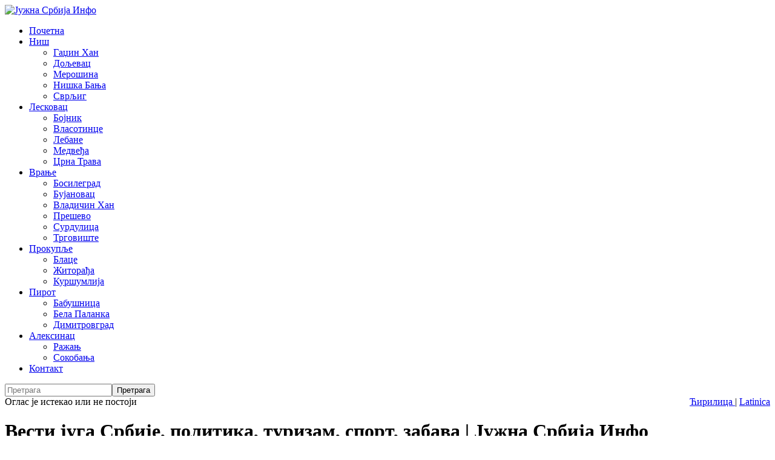

--- FILE ---
content_type: text/html; charset=utf-8
request_url: http://www.juznasrbija.info/oglasi/nekretnine/trosoban-stan-70m2-u-nisu-najstroziji-ce2b71721e63.html
body_size: 18630
content:
<!doctype html><html xmlns:og="http://ogp.me/ns#" xmlns:fb="http://www.facebook.com/2008/fbml"><head><title>Вести југа Србије, политика, туризам, спорт, забава | Јужна Србија Инфо</title><base data-url="http://www.juznasrbija.info/" data-url-view="http://www.juznasrbija.info/" data-url-static="http://static.juznasrbija.info/" data-url-external="" data-domain="www.juznasrbija.info" data-request-uri="oglasi/nekretnine/trosoban-stan-70m2-u-nisu-najstroziji-ce2b71721e63.html"/><meta http-equiv="Content-Type" content="text/html; charset=utf-8"/><meta http-equiv="content-language" content="rs"><meta name="title" content="Вести југа Србије, политика, туризам, спорт, забава"><meta name="description" content="Јужна Србија Инфо, вести из јужне Србије, информације, политика, спорт, туризам, забава, огласи, рецепти, Ниш, Лесковац, Врање, Пирот, Прокупље, Алексинац"><meta name="keywords" content="" /><meta name="robots" content="index, follow" /><!--if:gwt_verify--><meta name="google-site-verification" content="Olkogf734_D8de2XBRW76qvqeLwGdw0KHbknlIhXpok" /><!--/if:gwt_verify--><meta name="generator" content="Hannibal CMS" /><meta name="author" content="" /><meta name="viewport" content="width=device-width, initial-scale=1.0"/><meta property="og:title" content="Вести југа Србије, политика, туризам, спорт, забава" /><meta property="og:type" content="website" /><meta property="og:url" content="http://www.juznasrbija.info/oglasi/nekretnine/trosoban-stan-70m2-u-nisu-najstroziji-ce2b71721e63.html" /><!--if:noimage--><meta property="og:image" content="http://static.juznasrbija.info/images/facebook-jsi2.jpg" /><!--/if:noimage--><meta property="og:site_name" content="Јужна Србија Инфо" /><meta property="og:description" content="Јужна Србија Инфо, вести из јужне Србије, информације, политика, спорт, туризам, забава, огласи, рецепти, Ниш, Лесковац, Врање, Пирот, Прокупље, Алексинац" /><meta property="og:locale" content="sr_RS"/><meta property="fb:app_id" content="174456185924191"/><meta property="fb:pages" content="101681209903978" /><meta property="article:publisher" content="https://www.facebook.com/juznasrbija.stranica"/><meta property="article:published_time" content="2010-08-22T00:43:45+02:00"/><!--if:modified_time--><meta property="og:updated_time" content="2022-06-08T18:07:09+02:00"/><meta property="article:modified_time" content="2022-06-08T18:07:09+02:00"/><!--/if:modified_time--><meta name="twitter:card" content="summary_large_image"><meta name="twitter:site" content="@juznasrbija"><meta name="twitter:title" content="Вести југа Србије, политика, туризам, спорт, забава"><meta name="twitter:description" content="Јужна Србија Инфо, вести из јужне Србије, информације, политика, спорт, туризам, забава, огласи, рецепти, Ниш, Лесковац, Врање, Пирот, Прокупље, Алексинац"><link rel="dns-prefetch" href="//code.jquery.com"><link rel="dns-prefetch" href="//pagead2.googlesyndication.com"><link rel="dns-prefetch" href="//connect.facebook.net"><link rel="dns-prefetch" href="//platform.twitter.com"><link rel="dns-prefetch" href="//www.google-analytics.com"><link rel="alternate" type="application/rss+xml" title="RSS" href="http://feeds.feedburner.com/juznasrbija" /><link rel="alternate" type="application/rss+xml" title="RSS latinica" href="http://feeds.feedburner.com/juznasrbija/KIeF" /><!--if:canonical--><link rel="canonical" href="http://www.juznasrbija.info/"/><!--/if:canonical--><link rel="shortcut icon" type="image/x-icon" href="http://static.juznasrbija.info/favicon.ico" /><link rel="apple-touch-icon" sizes="180x180" href="http://static.juznasrbija.info/images/apple-touch-icon.png"><link rel="icon" type="image/png" sizes="32x32" href="http://static.juznasrbija.info/images/favicon-32x32.png"><link rel="icon" type="image/png" sizes="16x16" href="http://static.juznasrbija.info/images/favicon-16x16.png"><!--ifnot:debug--><link rel="stylesheet" href="http://static.juznasrbija.info/css/css.min.css?v2021"/><!--/ifnot:debug--><!--if:grecaptchakey--><script src='https://www.google.com/recaptcha/api.js'></script><!--/if:grecaptchakey--><script async src="//pagead2.googlesyndication.com/pagead/js/adsbygoogle.js"></script><script>
		(adsbygoogle = window.adsbygoogle || []).push({google_ad_client: "ca-pub-0978109494917247", enable_page_level_ads: true});
		</script></head><body id="bodyindex" data-per-page="10" class="cover "><div id="wrapper"><a id="top" accesskey="t"></a><header><a href="http://www.juznasrbija.info/" id="header_img_link"><picture><source media="(min-width: 420px)" srcset="http://static.juznasrbija.info/images/header3.jpg"><img src="http://static.juznasrbija.info/images/header3small.jpg" alt="Јужна Србија Инфо"></picture></a><div id="burger"><a><span></span></a></div><div><!--box_sections--><nav><ul id="boxSection"><li><a href="http://www.juznasrbija.info/" rel="navmenu1" title="Јужна Србија Инфо, вести из јужне Србије, информације, политика, спорт, туризам, забава, огласи, рецепти, Ниш, Лесковац, Врање, Пирот, Прокупље, Алексинац" accesskey="0">Почетна</a></li><li><a href="http://www.juznasrbija.info/tag/nis.html" rel="navmenu24" title="Ниш, вести из Ниша, нишке вести" accesskey="1">Ниш</a><!--if:drop_list--><ul><li class="mnu_gadzin-han"><a href="http://www.juznasrbija.info/tag/gadzinhan.html">Гаџин Хан</a></li><li class="mnu_doljevac"><a href="http://www.juznasrbija.info/tag/doljevac.html">Дољевац</a></li><li class="mnu_merosina"><a href="http://www.juznasrbija.info/tag/merosina.html">Мерошина</a></li><li class="mnu_niska-banja"><a href="http://www.juznasrbija.info/tag/niskabanja.html">Нишка Бања</a></li><li class="mnu_svrljig"><a href="http://www.juznasrbija.info/tag/svrljig.html">Сврљиг</a></li></ul><!--/if:drop_list--></li><li><a href="http://www.juznasrbija.info/tag/leskovac.html" rel="navmenu25" title="вести из Лесковца, лесковачке вести" accesskey="2">Лесковац</a><!--if:drop_list--><ul><li class="mnu_bojnik"><a href="http://www.juznasrbija.info/tag/bojnik.html">Бојник</a></li><li class="mnu_vlasotince"><a href="http://www.juznasrbija.info/tag/vlasotince.html">Власотинце</a></li><li class="mnu_lebane"><a href="http://www.juznasrbija.info/tag/lebane.html">Лебане</a></li><li class="mnu_medveda"><a href="http://www.juznasrbija.info/tag/medvedja.html">Медвеђа</a></li><li class="mnu_crna-trava"><a href="http://www.juznasrbija.info/tag/crnatrava.html">Црна Трава</a></li></ul><!--/if:drop_list--></li><li><a href="http://www.juznasrbija.info/tag/vranje.html" rel="navmenu26" title="вести из Врања, врањске, врањанске" accesskey="3">Врање</a><!--if:drop_list--><ul><li class="mnu_bosilegrad"><a href="http://www.juznasrbija.info/tag/bosilegrad.html">Босилеград</a></li><li class="mnu_bujanovac"><a href="http://www.juznasrbija.info/tag/bujanovac.html">Бујановац</a></li><li class="mnu_vladicin-han"><a href="http://www.juznasrbija.info/tag/vladicinhan.html">Владичин Хан</a></li><li class="mnu_presevo"><a href="http://www.juznasrbija.info/tag/presevo.html">Прешево</a></li><li class="mnu_surdulica"><a href="http://www.juznasrbija.info/tag/surdulica.html">Сурдулица</a></li><li class="mnu_trgoviste"><a href="http://www.juznasrbija.info/tag/trgoviste.html">Трговиште</a></li></ul><!--/if:drop_list--></li><li><a href="http://www.juznasrbija.info/tag/prokuplje.html" rel="navmenu27" title="вести из Прокупља, прокупачке вести" accesskey="4">Прокупље</a><!--if:drop_list--><ul><li class="mnu_blace"><a href="http://www.juznasrbija.info/tag/blace.html">Блаце</a></li><li class="mnu_zitorada"><a href="http://www.juznasrbija.info/tag/zitoradja.html">Житорађа</a></li><li class="mnu_kursumlija"><a href="http://www.juznasrbija.info/tag/kursumlija.html">Куршумлија</a></li></ul><!--/if:drop_list--></li><li><a href="http://www.juznasrbija.info/tag/pirot.html" rel="navmenu28" title="вести из Пирота, пиротске, пироћанске" accesskey="5">Пирот</a><!--if:drop_list--><ul><li class="mnu_babusnica"><a href="http://www.juznasrbija.info/tag/babusnica.html">Бабушница</a></li><li class="mnu_bela-palanka"><a href="http://www.juznasrbija.info/tag/belapalanka.html">Бела Паланка</a></li><li class="mnu_dimitrovgrad"><a href="http://www.juznasrbija.info/tag/dimitrovgrad.html">Димитровград</a></li></ul><!--/if:drop_list--></li><li><a href="http://www.juznasrbija.info/tag/aleksinac.html" rel="navmenu29" title="вести из Алексинца, алексиначке" accesskey="6">Алексинац</a><!--if:drop_list--><ul><li class="mnu_razanj"><a href="http://www.juznasrbija.info/tag/razanj.html">Ражањ</a></li><li class="mnu_sokobanja"><a href="http://www.juznasrbija.info/tag/sokobanja.html">Сокобања</a></li></ul><!--/if:drop_list--></li><li><a href="http://www.juznasrbija.info/kontakt.html" rel="navmenu21" title="" accesskey="7">Контакт</a></li></ul></nav><!-- cached Mon, 02 Feb 2026 02:04:43 +0100 --></div><div id="search"><!--box_search--><form action="http://www.juznasrbija.info/" method="get" id="boxSearch"><input type="hidden" name="action" value="search" /><input type="search" name="search" id="search_field" required="required" placeholder="Претрага" /><input type="submit" value="Претрага" /></form><script type="application/ld+json">{"@context": "http://schema.org","@type": "WebSite","url": "http://www.juznasrbija.info/",
"potentialAction": {"@type": "SearchAction",
"target": "http://www.juznasrbija.info/?action=search&search={search_term_string}","query-input": "required name=search_term_string"}}
</script></div><div id="top_bar"><span id="lang_bar" style="float:right"><a href="http://www.juznasrbija.info/oglasi/nekretnine/trosoban-stan-70m2-u-nisu-najstroziji-ce2b71721e63.html" data-raw="?view=cir&amp;action=ad&amp;id=trosoban-stan-70m2-u-nisu-najstroziji-ce2b71721e63&amp;category=oglasi/nekretnine" hreflang="sr-Cyrl-rs" class="cir" title="Ćirilica"> &#1035;&#1080;&#1088;&#1080;&#1083;&#1080;&#1094;&#1072; </a> |
						<a href="http://www.juznasrbija.info/lat/oglasi/nekretnine/trosoban-stan-70m2-u-nisu-najstroziji-ce2b71721e63.html" data-raw="?view=lat&amp;action=ad&amp;id=trosoban-stan-70m2-u-nisu-najstroziji-ce2b71721e63&amp;category=oglasi/nekretnine" hreflang="sr-Latn-rs" class="lat"> Latinica </a></span><div id="breadcrumb"></div></div></header><div id="dump">Оглас је истекао или не постоји<br /></div><!--body--><div id="content"><h1 class="index">Вести југа Србије, политика, туризам, спорт, забава | Јужна Србија Инфо</h1><div id="main"><!--default_page--><div class="boxPage"><div class="white"><p>...</p></div><!-- 22821033 --></div><!--headline_news--><div id="slider"><img data-src="http://static.juznasrbija.info/files/_cache/hdlns_gimnazija_i_med_pkola_prokuplje.jpg" data-src-small="http://static.juznasrbija.info/files/_cache/hdlns_small_gimnazija_i_med_pkola_prokuplje.jpg" alt="Настава у гимназији и Медицинској школи у Прокупљу почиње у понедељак" title="Настава у Гимназији и Медицинској школи „Др Алекса Савић“ у Прокупљу почеће у понедељак, 2. фебруара 2026. године, и одвијаће се непосредно у школским објектима, по редовном распореду часова, саопштили су директори ових установа." longdesc="http://www.juznasrbija.info/vesti/nastava-u-gimnaziji-i-medicinskoj-skoli-u-prokuplju-pocinje-u-ponedeljak.html" class="accelerated" width="500" height="320" /><img data-src="http://static.juznasrbija.info/files/_cache/hdlns_bal_na_vodi_26.png.jpg" data-src-small="http://static.juznasrbija.info/files/_cache/hdlns_small_bal_na_vodi_26.png.jpg" alt="Светосавски бал на води обележен филмским причама" title="Традиционални Светосавски бал на води одржан је у суботу, 31. јануара, на затвореним базенима Спортског центра „Чаир“ у Нишу." longdesc="http://www.juznasrbija.info/sport/svetosavski-bal-na-vodi-obelezen-filmskim-pricama.html" class="accelerated" width="500" height="320" /><img data-src="http://static.juznasrbija.info/files/_cache/hdlns_1-6_hapsenje.jpg" data-src-small="http://static.juznasrbija.info/files/_cache/hdlns_small_1-6_hapsenje.jpg" alt="Хапшење у Нишу: Продао фејк луксузне парфеме за 21 милион, држава оштећена за преко 7 милиона" title="Припедници Полицијске управе у Нишу, у сарадњи са Пореском полицијом, Тржишном инспекцијом и Одељењем за сузбијање привредног криминала, ухапсили су Н. И. (1999) из Дољевца, због сумње да је неовлашћено трговао фејк парфемима познатих брендова." longdesc="http://www.juznasrbija.info/vesti/hronika/hapsenje-u-nisu-neovlascena-prodaja-luksuznih-parfema-donela-21-milion-drzava-os2cc983d454951b1d9e7d.html" class="accelerated" width="500" height="320" /><img data-src="http://static.juznasrbija.info/files/_cache/hdlns_pirot_31.1.2026_7.jpg" data-src-small="http://static.juznasrbija.info/files/_cache/hdlns_small_pirot_31.1.2026_7.jpg" alt="Јединствена на свету: Сајам пиротске пеглане кобасице привукао хиљаде посетилаца" title="У Пироту је у суботу почео традиционални Сајам пиротске пеглане кобасице, који се ове године одржава тринаести пут и траје до недеље, 1. фебруара. Манифестација је и овога пута окупила велики број излагача и посетилаца, потврђујући статус једног од најзначајнијих гастро-туристичких догађаја у региону." longdesc="http://www.juznasrbija.info/turizam/jedinstvena-na-svetu-sajam-pirotske-peglane-kobasice-privukao-hiljade-posetilaca.html" class="accelerated" width="500" height="320" /><img data-src="http://static.juznasrbija.info/files/_cache/hdlns_pao-malter-skola-2.png.jpg" data-src-small="http://static.juznasrbija.info/files/_cache/hdlns_small_pao-malter-skola-2.png.jpg" alt="У ОШ „Царица Јелена“ отпао део плафонског малтера, настава се одвија редовно" title="У Основној школи за образовање деце са сметњама у развоју „Царица Јелена“ у Нишу у једној од просторија дошло је до отпадања дела плафонског малтера. Полиција је догађај пријавила и предузима мере из своје надлежности. У инциденту није било повређених, а настава се одвија несметано." longdesc="http://www.juznasrbija.info/vesti/u-os-carica-jelena-otpao-deo-plafonskog-maltera-nastava-se-odvija-redovno.html" class="accelerated" width="500" height="320" /><img data-src="http://static.juznasrbija.info/files/_cache/hdlns_sud_juzna.jpg" data-src-small="http://static.juznasrbija.info/files/_cache/hdlns_small_sud_juzna.jpg" alt="Скуп поводом годишњице трагедије у Новом Саду" title="У недељу је најављен скуп поводом петнаест месеци од трагедије у Новом Саду, у којој је живот изгубило шеснаест људи. Позив је објављен на Фејсбук страници „Слободни универзитет у Нишу“." longdesc="http://www.juznasrbija.info/najave/skup-povodom-godisnjice-tragedije-u-novom-sadu.html" class="accelerated" width="500" height="320" /><img data-src="http://static.juznasrbija.info/files/_cache/hdlns_konf_n_p.png.jpg" data-src-small="http://static.juznasrbija.info/files/_cache/hdlns_small_konf_n_p.png.jpg" alt="„Опасне везе“ на сцени Народног позоришта у Нишу – игра моћи, сујете и љубави" title="У Народном позоришту у Нишу данас је одржана конференција за медије поводом премијере представе „Опасне везе“ Кристофера Хемптона, по роману Пјера Шодерлоа де Лаклоа. Представу режира Стеван Бодрожа, а премијера је заказана за 31. јануар." longdesc="http://www.juznasrbija.info/kultura/opasne-veze-na-sceni-narodnog-pozorista-u-nisu-igra-moci-sujete-i-ljubavi.html" class="accelerated" width="500" height="320" /><div id="slider-txt"><h3></h3><span></span></div><ul class="slider-links"></ul></div><ins class="adsbygoogle" style="display:block;background:#fff" data-ad-client="ca-pub-0978109494917247" data-ad-slot="1652257750" data-ad-format="auto"></ins><script>(adsbygoogle = window.adsbygoogle || []).push({});</script><br /><!-- headline_main --><div class="boxes_news"><div class="boxes_news_headlines"><div class="boxes_news_content"><a href="http://www.juznasrbija.info/vesti/nastava-u-gimnaziji-i-medicinskoj-skoli-u-prokuplju-pocinje-u-ponedeljak.html"><img src="http://static.juznasrbija.info/files/_cache/hdlnm_gimnazija_i_med_pkola_prokuplje.jpg" alt="Настава у гимназији и Медицинској школи у Прокупљу почиње у понедељак" width="120" /></a><a href="http://www.juznasrbija.info/vesti/">Новости</a><div class="boxes_news_title"><a href="http://www.juznasrbija.info/vesti/nastava-u-gimnaziji-i-medicinskoj-skoli-u-prokuplju-pocinje-u-ponedeljak.html" class="vesti" title="Новости">Гимназија и Медицинска школа настављају рад</a></div></div><div class="boxes_news_body">Настава у Гимназији и Медицинској школи „Др Алекса Савић“ у Прокупљу почеће у понедељак, 2. фебруара 2026. године, и одвијаће се непосредно у школским објектима, по редовном распореду часова, саопштили су директори ових установа.</div></div></div><div class="boxes_news"><div class="boxes_news_headlines"><div class="boxes_news_content"><a href="http://www.juznasrbija.info/vesti/hronika/hapsenje-u-nisu-neovlascena-prodaja-luksuznih-parfema-donela-21-milion-drzava-os2cc983d454951b1d9e7d.html"><img src="http://static.juznasrbija.info/files/_cache/hdlnm_1-6_hapsenje.jpg" alt="Хапшење у Нишу: Продао фејк луксузне парфеме за 21 милион, држава оштећена за преко 7 милиона" width="120" /></a><a href="http://www.juznasrbija.info/vesti/hronika/">Црна хроника</a><div class="boxes_news_title"><a href="http://www.juznasrbija.info/vesti/hronika/hapsenje-u-nisu-neovlascena-prodaja-luksuznih-parfema-donela-21-milion-drzava-os2cc983d454951b1d9e7d.html" class="hronika" title="Црна хроника">Фејк парфеми за 21 милион</a></div></div><div class="boxes_news_body">Припедници Полицијске управе у Нишу, у сарадњи са Пореском полицијом, Тржишном инспекцијом и Одељењем за сузбијање привредног криминала, ухапсили су Н. И. (1999) из Дољевца, због сумње да је неовлашћено трговао фејк парфемима познатих брендова.</div></div></div><div class="boxes_news"><div class="boxes_news_headlines"><div class="boxes_news_content"><a href="http://www.juznasrbija.info/drustvo/nagrada-branko-miljkovic-izmedju-poezije-institucija-i-politike-novcani-deo-vec-isplacen.html"><img src="http://static.juznasrbija.info/files/_cache/hdlnm_branko_miljkovic_nagrada_22.png.jpg" alt="Награда „Бранко Миљковић“ између поезије, институција и политике — новчани део већ исплаћен" width="120" /></a><a href="http://www.juznasrbija.info/drustvo/">Друштво</a><div class="boxes_news_title"><a href="http://www.juznasrbija.info/drustvo/nagrada-branko-miljkovic-izmedju-poezije-institucija-i-politike-novcani-deo-vec-isplacen.html" class="drustvo" title="Друштво">Поезија награђена, свечаност одбијена</a></div></div><div class="boxes_news_body">Одлука песникиње Радмиле Лазић да не присуствује свечаном уручењу Награде „Бранко Миљковић“ у Нишу отворила је ширу јавну расправу о односу културе и политике, али и о улози институција у додели једног од најзначајнијих песничких признања у Србији.</div></div></div><div class="boxes_news"><div class="boxes_news_headlines"><div class="boxes_news_content"><a href="http://www.juznasrbija.info/vesti/politika/boze-pravde-ponovo-odjekuje-u-dvoristu-os-sveti-sava.html"><img src="http://static.juznasrbija.info/files/_cache/hdlnm_sv_sava_zastava_pokret_26.png.jpg" alt="„Боже правде“ поново одјекује у дворишту ОШ „Свети Сава“" width="120" /></a><a href="http://www.juznasrbija.info/vesti/politika/">Политика</a><div class="boxes_news_title"><a href="http://www.juznasrbija.info/vesti/politika/boze-pravde-ponovo-odjekuje-u-dvoristu-os-sveti-sava.html" class="politika" title="Политика">Уз химну и заставу – лекција за будућност</a></div></div><div class="boxes_news_body">У Основној школи „Свети Сава“ у Нишу реализована је акција Покрета за народ и државу – Ниш, у оквиру које је након више деценија испред школе поново истакнута српска застава, заједно са заставом Светог Саве.</div></div></div><div class="boxes_news"><div class="boxes_news_headlines"><div class="boxes_news_content"><a href="http://www.juznasrbija.info/biznis/nova-cena-narodnog-hleba-od-februara.html"><img src="http://static.juznasrbija.info/files/_cache/hdlnm_hleb-beli-450-i-500g.jpg" alt="Нова цена „народног“ хлеба од фебруара" width="120" /></a><a href="http://www.juznasrbija.info/biznis/">Економија</a><div class="boxes_news_title"><a href="http://www.juznasrbija.info/biznis/nova-cena-narodnog-hleba-od-februara.html" class="biznis" title="Економија">Од 1. фебруара „народни“ хлеб 65 динара</a></div></div><div class="boxes_news_body">Основни хлеб „Сава“, односно „народни“ хлеб, од 1. фебруара коштаће 65 динара, саопштио је Братислав Вукадиновић, председник Уније пекара Ниша, након договора са представницима државе.</div></div></div><div class="boxes_news"><div class="boxes_news_headlines"><div class="boxes_news_content"><a href="http://www.juznasrbija.info/biznis/poljoprivreda/deset-godina-agrojug-a-glas-poljoprivrede-ruralne-srbije-i-turizma.html"><img src="http://static.juznasrbija.info/files/_cache/hdlnm_agro_gotovo.png.jpg" alt="Десет година АгроЈуг-а: Глас пољопривреде, руралне Србије и туризма" width="120" /></a><a href="http://www.juznasrbija.info/biznis/poljoprivreda/">Пољопривреда</a><div class="boxes_news_title"><a href="http://www.juznasrbija.info/biznis/poljoprivreda/deset-godina-agrojug-a-glas-poljoprivrede-ruralne-srbije-i-turizma.html" class="poljoprivreda" title="Пољопривреда">Глас пољопривреде, руралне Србије и туризма</a></div></div><div class="boxes_news_body">Агро Југ медиа обележила је значајан јубилеј – десет година континуираног рада и емитовање 2.500. емисије, чиме је потврдила позицију једног од најупорнијих, најпрепознатљивијих и најпосвећенијих медијских пројеката у области пољопривреде, руралног развоја и туризма у Србији.</div></div></div><div class="boxes_news"><div class="boxes_news_headlines"><div class="boxes_news_content"><a href="http://www.juznasrbija.info/turizam/jedinstvena-na-svetu-sajam-pirotske-peglane-kobasice-privukao-hiljade-posetilaca.html"><img src="http://static.juznasrbija.info/files/_cache/hdlnm_pirot_31.1.2026_7.jpg" alt="Јединствена на свету: Сајам пиротске пеглане кобасице привукао хиљаде посетилаца" width="120" /></a><a href="http://www.juznasrbija.info/turizam/">Туризам</a><div class="boxes_news_title"><a href="http://www.juznasrbija.info/turizam/jedinstvena-na-svetu-sajam-pirotske-peglane-kobasice-privukao-hiljade-posetilaca.html" class="turizam" title="Туризам">Пиротска кобасица осваја свет</a></div></div><div class="boxes_news_body">У Пироту је у суботу почео традиционални Сајам пиротске пеглане кобасице, који се ове године одржава тринаести пут и траје до недеље, 1. фебруара. Манифестација је и овога пута окупила велики број излагача и посетилаца, потврђујући статус једног од најзначајнијих гастро-туристичких догађаја у региону.</div></div></div><div class="boxes_news"><div class="boxes_news_headlines"><div class="boxes_news_content"><a href="http://www.juznasrbija.info/sport/svetosavski-bal-na-vodi-obelezen-filmskim-pricama.html"><img src="http://static.juznasrbija.info/files/_cache/hdlnm_bal_na_vodi_26.png.jpg" alt="Светосавски бал на води обележен филмским причама" width="120" /></a><a href="http://www.juznasrbija.info/sport/">Спорт</a><div class="boxes_news_title"><a href="http://www.juznasrbija.info/sport/svetosavski-bal-na-vodi-obelezen-filmskim-pricama.html" class="sport" title="Спорт">Вече филмских прича на води</a></div></div><div class="boxes_news_body">Традиционални Светосавски бал на води одржан је у суботу, 31. јануара, на затвореним базенима Спортског центра „Чаир“ у Нишу.</div></div></div><div class="boxes_news"><div class="boxes_news_headlines"><div class="boxes_news_content"><a href="http://www.juznasrbija.info/kultura/opasne-veze-na-sceni-narodnog-pozorista-u-nisu-igra-moci-sujete-i-ljubavi.html"><img src="http://static.juznasrbija.info/files/_cache/hdlnm_konf_n_p.png.jpg" alt="„Опасне везе“ на сцени Народног позоришта у Нишу – игра моћи, сујете и љубави" width="120" /></a><a href="http://www.juznasrbija.info/kultura/">Култура</a><div class="boxes_news_title"><a href="http://www.juznasrbija.info/kultura/opasne-veze-na-sceni-narodnog-pozorista-u-nisu-igra-moci-sujete-i-ljubavi.html" class="kultura" title="Култура">Опасне везе стижу у Ниш</a></div></div><div class="boxes_news_body">У Народном позоришту у Нишу данас је одржана конференција за медије поводом премијере представе „Опасне везе“ Кристофера Хемптона, по роману Пјера Шодерлоа де Лаклоа. Представу режира Стеван Бодрожа, а премијера је заказана за 31. јануар.</div></div></div><div class="boxes_news"><div class="boxes_news_headlines"><div class="boxes_news_content"><a href="http://www.juznasrbija.info/zdravlje/ukc-nis-adaptira-prostor-za-novu-operacionu-salu-ortopedije.html"><img src="http://static.juznasrbija.info/files/_cache/hdlnm_novi_klinicki_centar_nis_-_zgrada_1.jpg" alt="УКЦ Ниш адаптира простор за нову операциону салу ортопедије" width="120" /></a><a href="http://www.juznasrbija.info/zdravlje/">Здравље</a><div class="boxes_news_title"><a href="http://www.juznasrbija.info/zdravlje/ukc-nis-adaptira-prostor-za-novu-operacionu-salu-ortopedije.html" class="zdravlje" title="Здравље">Нова сала за ортопедију у УКЦ Ниш</a></div></div><div class="boxes_news_body">Универзитетски клинички центар Ниш покреће радове на адаптацији простора некадашње ангио-сале у новој згради, где ће бити оформљена нова операциона сала за потребе Клинике за ортопедску хирургију и трауматологију.</div></div></div><div class="boxes_news"><div class="boxes_news_headlines"><div class="boxes_news_content"><a href="http://www.juznasrbija.info/zabava/ana-stajdohar-i-kramer-na-doceku-pravoslavne-nove-godine-u-parku-sveti-sava.html"><img src="http://static.juznasrbija.info/files/_cache/hdlnm_1767096512_ana_poster_2.png.jpg" alt="Ана Штајдохар и „Крамер“ на дочеку православне Нове године у парку Свети Сава" width="120" /></a><a href="http://www.juznasrbija.info/zabava/">Забава</a><div class="boxes_news_title"><a href="http://www.juznasrbija.info/zabava/ana-stajdohar-i-kramer-na-doceku-pravoslavne-nove-godine-u-parku-sveti-sava.html" class="zabava" title="Забава">Ана Штајдохар вечерас за "Српску"</a></div></div><div class="boxes_news_body">Градска општина Медијана организује дочек православне Нове године у парку Свети Сава, уз богат музички програм и празничну атмосферу.</div></div></div><div class="boxes_news"><div class="boxes_news_headlines"><div class="boxes_news_content"><a href="http://www.juznasrbija.info/najave/skup-povodom-godisnjice-tragedije-u-novom-sadu.html"><img src="http://static.juznasrbija.info/files/_cache/hdlnm_sud_juzna.jpg" alt="Скуп поводом годишњице трагедије у Новом Саду" width="120" /></a><a href="http://www.juznasrbija.info/najave/">Обавештења</a><div class="boxes_news_title"><a href="http://www.juznasrbija.info/najave/skup-povodom-godisnjice-tragedije-u-novom-sadu.html" class="najave" title="Обавештења">Најављен скуп у знак сећања</a></div></div><div class="boxes_news_body">У недељу је најављен скуп поводом петнаест месеци од трагедије у Новом Саду, у којој је живот изгубило шеснаест људи. Позив је објављен на Фејсбук страници „Слободни универзитет у Нишу“.</div></div></div><div class="boxes_news"><div class="boxes_news_headlines"><div class="boxes_news_content"><a href="http://www.juznasrbija.info/interview/akademik-svetislav-bozic-nis-mi-je-otvorio-put-ka-svetu.html"><img src="http://static.juznasrbija.info/files/_cache/hdlnm_akademik_bozic_1_24.JPG" alt="Академик Светислав Божић: &quot;Ниш ми је отворио пут ка свету“" width="120" /></a><a href="http://www.juznasrbija.info/interview/">Интервју</a><div class="boxes_news_title"><a href="http://www.juznasrbija.info/interview/akademik-svetislav-bozic-nis-mi-je-otvorio-put-ka-svetu.html" class="interview" title="Интервју">Ниш ми је отворио пут ка свету</a></div></div><div class="boxes_news_body">У Светосавском дому у Нишу одржан је концерт под називом „Јубилеји“, посвећен обележавању три значајна јубилеја: 30 година постојања Српског камерног оркестра, 45 година уметничког рада и 70 година живота професора и композитора, академика Светислава Божића</div></div></div><div class="boxes_news"><div class="boxes_news_headlines"><div class="boxes_news_content"><a href="http://www.juznasrbija.info/blog/nis-u-ogledalu-protesta-mladi-gradjani-i-vlast-pred-ispitom-poverenja.html"><img src="http://static.juznasrbija.info/files/_cache/hdlnm_kat_rus_pritest.jpg" alt="Где је истина: Ниш у огледалу протеста - млади, грађани и ВЛАСТ пред испитом поверења" width="120" /></a><a href="http://www.juznasrbija.info/blog/">Блог</a><div class="boxes_news_title"><a href="http://www.juznasrbija.info/blog/nis-u-ogledalu-protesta-mladi-gradjani-i-vlast-pred-ispitom-poverenja.html" class="blog" title="Блог">Ко се са ким "тепа" у Нишу, где је истина</a></div></div><div class="boxes_news_body">Протестни талас који је захватио Србију, добија своју посебну димензију у граду на Нишави. Од улица код Палате правде до Трга краља Милана, Ниш постаје све видљивије чвориште друштвене и политичке напетости. У првим редовима – студенти, уз подршку дела грађана, али и под будним оком институција и безбедносних служби.</div></div></div><br clear="all" /><div class="banner_holder" id="banner_friends"><a href="https://www.vesti.rs/izvor/JuznaSrbija/" onclick="window.open ('http://www.juznasrbija.info/?action=plugin&amp;plugin=banner&amp;banner=click&amp;click=61', '_blank');return false;" target="_blank" title="Vesti.rs" rel="noopener"><img src="http://static.juznasrbija.info/files/bnr/vesti-12060.png" alt="Vesti.rs" id="banner_61" loading="lazy" /></a><a href="https://www.timeout.rs/" onclick="window.open ('http://www.juznasrbija.info/?action=plugin&amp;plugin=banner&amp;banner=click&amp;click=162', '_blank');return false;" target="_blank" title="TimeOut" rel="noopener"><img src="http://static.juznasrbija.info/files/bnr/timeout-logo-1.-8da42108022e.png" alt="TimeOut" id="banner_162" loading="lazy" /></a><a href="https://dnevnenovine.rs/" onclick="window.open ('http://www.juznasrbija.info/?action=plugin&amp;plugin=banner&amp;banner=click&amp;click=70', '_blank');return false;" target="_blank" title="dnevnenovine" rel="noopener"><img src="http://static.juznasrbija.info/files/bnr/dnevnenovine120.png" alt="dnevnenovine" id="banner_70" loading="lazy" /></a></div><br clear="all" /><br clear="all" /></div><div id="right"><!-- box_categories --><ul id="boxCategory"><li><a href="http://www.juznasrbija.info/vesti/" rel="dropmenucat2" title="Новости из Јужне Србије">Новости</a></li><!--if:drop_menu--><li class="sub"><a href="http://www.juznasrbija.info/vesti/hronika/" title="Хроника">Црна хроника</a></li><li class="sub"><a href="http://www.juznasrbija.info/vesti/politika/" title="">Политика</a></li><!--/if:drop_menu--><li><a href="http://www.juznasrbija.info/drustvo/" rel="dropmenucat25" title="Регионалне вести">Друштво</a></li><li><a href="http://www.juznasrbija.info/biznis/" rel="dropmenucat4" title="Пословне информације и обавештења">Економија</a></li><!--if:drop_menu--><li class="sub"><a href="http://www.juznasrbija.info/biznis/poljoprivreda/" title="">Пољопривреда</a></li><!--/if:drop_menu--><li><a href="http://www.juznasrbija.info/turizam/" rel="dropmenucat23" title="Туристичка понуда југа србије, сеоски туризам">Туризам</a></li><li><a href="http://www.juznasrbija.info/kultura/" rel="dropmenucat17" title="">Култура</a></li><li><a href="http://www.juznasrbija.info/zabava/" rel="dropmenucat33" title="">Забава</a></li><li><a href="http://www.juznasrbija.info/saveti/" rel="dropmenucat37" title="">Савети</a></li><li><a href="http://www.juznasrbija.info/sport/" rel="dropmenucat24" title="">Спорт</a></li><li><a href="http://www.juznasrbija.info/zdravlje/" rel="dropmenucat36" title="">Здравље</a></li><li><a href="http://www.juznasrbija.info/interview/" rel="dropmenucat34" title="">Интервју</a></li><li><a href="http://www.juznasrbija.info/blog/" rel="dropmenucat6" title="web дневници, web блог, колумне...">Блог</a></li><li><a href="http://www.juznasrbija.info/najave/" rel="dropmenucat3" title="Саопштења, обавештења, најаве дешавања">Обавештења</a></li><li><a href="http://www.juznasrbija.info/oglasi/" rel="dropmenucat8" title="Мали огласи">Огласи</a></li><!--if:drop_menu--><li class="sub"><a href="http://www.juznasrbija.info/oglasi/nekretnine/" title="Куће, станови, плацеви">Некретнине</a></li><li class="sub"><a href="http://www.juznasrbija.info/oglasi/turisticke-ponude/" title="Туристичке понуде">Туристичке</a></li><!--/if:drop_menu--></ul><!-- cached Mon, 02 Feb 2026 02:04:43 +0100 --><div class="box"><div class="box-left"><!--box_latest_news--><div id="latest_news" class="box-left box_bg"><h3>Најновије вести</h3><div class="thumb_holder"><img id="latest_news_thumb" src="http://static.juznasrbija.info/files/_cache/ltst_gimnazija_i_med_pkola_prokuplje.jpg" alt="Настава у гимназији и Медицинској школи у Прокупљу почиње у понедељак" width="200" /></div><ul class="boxNews"><li><a href="http://www.juznasrbija.info/vesti/nastava-u-gimnaziji-i-medicinskoj-skoli-u-prokuplju-pocinje-u-ponedeljak.html" title="Настава у гимназији и Медицинској школи у Прокупљу почиње у понедељак">Гимназија и Медицинска школа настављају рад</a></li><li><a href="http://www.juznasrbija.info/vesti/vremenska-prognoza.html" title="Временска прогноза: Облачно - местимично са снегом">Временска прогноза</a></li><li><a href="http://www.juznasrbija.info/sport/svetosavski-bal-na-vodi-obelezen-filmskim-pricama.html" title="Светосавски бал на води обележен филмским причама">Вече филмских прича на води</a></li><li><a href="http://www.juznasrbija.info/vesti/hronika/hapsenje-u-nisu-neovlascena-prodaja-luksuznih-parfema-donela-21-milion-drzava-os2cc983d454951b1d9e7d.html" title="Хапшење у Нишу: Продао фејк луксузне парфеме за 21 милион, држава оштећена за преко 7 милиона">Фејк парфеми за 21 милион</a></li><li><a href="http://www.juznasrbija.info/turizam/jedinstvena-na-svetu-sajam-pirotske-peglane-kobasice-privukao-hiljade-posetilaca.html" title="Јединствена на свету: Сајам пиротске пеглане кобасице привукао хиљаде посетилаца">Пиротска кобасица осваја свет</a></li><li><a href="http://www.juznasrbija.info/turizam/sajam-pirotske-peglane-kobasice-2026-ukusi-pirota-privlace-brojne-posetioce.html" title="„Сајам пиротске пеглане кобасице 2026: Укуси Пирота привлаче бројне посетиоце“">Пиротска пеглана кобасица у центру пажње</a></li><li><a href="http://www.juznasrbija.info/vesti/u-os-carica-jelena-otpao-deo-plafonskog-maltera-nastava-se-odvija-redovno.html" title="У ОШ „Царица Јелена“ отпао део плафонског малтера, настава се одвија редовно">Малтер пао, нико није повређен</a></li><li><a href="http://www.juznasrbija.info/najave/skup-povodom-godisnjice-tragedije-u-novom-sadu.html" title="Скуп поводом годишњице трагедије у Новом Саду">Најављен скуп у знак сећања</a></li><li><a href="http://www.juznasrbija.info/kultura/opasne-veze-na-sceni-narodnog-pozorista-u-nisu-igra-moci-sujete-i-ljubavi.html" title="„Опасне везе“ на сцени Народног позоришта у Нишу – игра моћи, сујете и љубави">Опасне везе стижу у Ниш</a></li><li><a href="http://www.juznasrbija.info/drustvo/nagrada-branko-miljkovic-izmedju-poezije-institucija-i-politike-novcani-deo-vec-isplacen.html" title="Награда „Бранко Миљковић“ између поезије, институција и политике — новчани део већ исплаћен">Поезија награђена, свечаност одбијена</a></li><li><a href="http://www.juznasrbija.info/vesti/hronika/pronadjeno-35-migranata-u-kombiju-u-surdulici-uhapsen-osumnjiceni-krijumcar.html" title="Пронађено 35 миграната у комбију у Сурдулици, ухапшен осумњичени кријумчар">Комби пун миграната заустављен у Сурдулици</a></li><li><a href="http://www.juznasrbija.info/vesti/poziv-gradjanima-za-ucesce-u-izradi-strategije-razvoja-kulture-grada-nisa.html" title="УПИТНИК: Позив грађанима за учешће у изради Стратегије развоја културе Града Ниша">УПИТНИК О РАЗВОЈУ КУЛТУРЕ</a></li><li><a href="http://www.juznasrbija.info/vesti/casne-verige-apostola-petra-praznik-vere-izbavljenja-i-narodnih-verovanja.html" title="Часне вериге апостола Петра – празник вере, избављења и народних веровања">Часне вериге</a></li><li><a href="http://www.juznasrbija.info/vesti/politika/boze-pravde-ponovo-odjekuje-u-dvoristu-os-sveti-sava.html" title="„Боже правде“ поново одјекује у дворишту ОШ „Свети Сава“">Уз химну и заставу – лекција за будућност</a></li><li><a href="http://www.juznasrbija.info/drustvo/blizanci-iz-vranja-plivac-i-mladi-istrazivac-sa-juga-srbije-medju-dobitnicima-sv625164fb79cfc7f5922e.html" title="Близанци из Врања, пливач и млади истраживач  са југа Србије, међу добитницима Светосавске награде 2025.">Светосавски узори са југа Србије</a></li></ul><span class="right lightText"><a href="http://www.juznasrbija.info/?action=latest-news">Све вести</a></span><br/></div><!-- cached Mon, 02 Feb 2026 02:04:43 +0100 --></div><div class="box-left"><!--box_tag_cloud--><style>
.tag_cloud{text-align:center}
a.tag_cloud_0{font-size:11px;color:#039faf}
a.tag_cloud_1{font-size:12px;color:#de2159}
a.tag_cloud_2{font-size:13px;color:#039faf}
a.tag_cloud_3{font-size:14px;color:#de2159}
a.tag_cloud_4{font-size:15px;color:#ff7600}
a.tag_cloud_5{font-size:16px;color:#87a800}
a.tag_cloud_6{font-size:18px;color:#de2159}
a.tag_cloud_7{font-size:20px;color:#ff7600}
a.tag_cloud_8{font-size:22px;color:#039faf}
a.tag_cloud_9{font-size:23px;color:#de2159}
a.tag_cloud_10{font-size:24px;color:#ff7600}
a.tag_cloud_00{font-size:6;color:#eee}
</style><div class="box_bg tag_cloud"><!-- google_ad_section_start --><a href="http://www.juznasrbija.info/tag/kosarka.html" class="tag_cloud_0" title="кошарка"> кошарка </a><a href="http://www.juznasrbija.info/tag/убиство.html" class="tag_cloud_0" title="убиство"> убиство </a><a href="http://www.juznasrbija.info/tag/darko-bulatovic.html" class="tag_cloud_1" title="Дарко Булатовић"> Дарко Булатовић </a><a href="http://www.juznasrbija.info/tag/presevo.html" class="tag_cloud_0" title="Прешево"> Прешево </a><a href="http://www.juznasrbija.info/tag/skupstina-grada-nisa.html" class="tag_cloud_0" title="Скупштина града Ниша"> Скупштина града Ниша </a><a href="http://www.juznasrbija.info/tag/recept.html" class="tag_cloud_1" title="рецепт"> рецепт </a><a href="http://www.juznasrbija.info/tag/goran-cvetanovic.html" class="tag_cloud_0" title="Горан Цветановић"> Горан Цветановић </a><a href="http://www.juznasrbija.info/tag/Тржница ЈП.html" class="tag_cloud_0" title="Тржница ЈП"> Тржница ЈП </a><a href="http://www.juznasrbija.info/tag/medijana.html" class="tag_cloud_1" title="Медијана градска општина"> Медијана градска општина </a><a href="http://www.juznasrbija.info/tag/фотографије.html" class="tag_cloud_0" title="фотографије"> фотографије </a><a href="http://www.juznasrbija.info/tag/Београд.html" class="tag_cloud_1" title="Београд"> Београд </a><a href="http://www.juznasrbija.info/tag/СПЦ.html" class="tag_cloud_1" title="СПЦ"> СПЦ </a><a href="http://www.juznasrbija.info/tag/vladicinhan.html" class="tag_cloud_0" title="Владичин Хан"> Владичин Хан </a><a href="http://www.juznasrbija.info/tag/klinicki-centar-nis.html" class="tag_cloud_1" title="Клинички центар Ниш"> Клинички центар Ниш </a><a href="http://www.juznasrbija.info/tag/полиција.html" class="tag_cloud_1" title="полиција"> полиција </a><a href="http://www.juznasrbija.info/tag/Нишки културни центар.html" class="tag_cloud_1" title="Нишки културни центар"> Нишки културни центар </a><a href="http://www.juznasrbija.info/tag/nis.html" class="tag_cloud_10" title="Ниш"> Ниш </a><a href="http://www.juznasrbija.info/tag/СНС.html" class="tag_cloud_1" title="СНС"> СНС </a><a href="http://www.juznasrbija.info/tag/fkradnickinis.html" class="tag_cloud_0" title="Раднички ФК"> Раднички ФК </a><a href="http://www.juznasrbija.info/tag/covid19.html" class="tag_cloud_1" title="Коронавирус"> Коронавирус </a><a href="http://www.juznasrbija.info/tag/leskovac.html" class="tag_cloud_2" title="Лесковац"> Лесковац </a><a href="http://www.juznasrbija.info/tag/фудбал.html" class="tag_cloud_0" title="фудбал"> фудбал </a><a href="http://www.juznasrbija.info/tag/aleksandar-vucic.html" class="tag_cloud_1" title="Александар Вучић"> Александар Вучић </a><a href="http://www.juznasrbija.info/tag/pirot.html" class="tag_cloud_1" title="Пирот"> Пирот </a><a href="http://www.juznasrbija.info/tag/МУП РС.html" class="tag_cloud_0" title="МУП РС"> МУП РС </a><a href="http://www.juznasrbija.info/tag/студенти.html" class="tag_cloud_0" title="студенти"> студенти </a><a href="http://www.juznasrbija.info/tag/zoran-perisic.html" class="tag_cloud_0" title="Зоран Перишић"> Зоран Перишић </a><a href="http://www.juznasrbija.info/tag/dom-zdravlja.html" class="tag_cloud_0" title="Дом здравља"> Дом здравља </a><a href="http://www.juznasrbija.info/tag/Градина.html" class="tag_cloud_0" title="Градина"> Градина </a><a href="http://www.juznasrbija.info/tag/prokuplje.html" class="tag_cloud_2" title="Прокупље"> Прокупље </a><a href="http://www.juznasrbija.info/tag/saobracajna-nezgoda.html" class="tag_cloud_1" title="саобраћајна незгода"> саобраћајна незгода </a><a href="http://www.juznasrbija.info/tag/саобраћај.html" class="tag_cloud_1" title="саобраћај"> саобраћај </a><a href="http://www.juznasrbija.info/tag/niskabanja.html" class="tag_cloud_0" title="Нишка Бања"> Нишка Бања </a><a href="http://www.juznasrbija.info/tag/vlada.html" class="tag_cloud_1" title="Влада Републике Србије"> Влада Републике Србије </a><a href="http://www.juznasrbija.info/tag/kursumlija.html" class="tag_cloud_1" title="Куршумлија"> Куршумлија </a><a href="http://www.juznasrbija.info/tag/Драгана Сотировски.html" class="tag_cloud_1" title="Драгана Сотировски"> Драгана Сотировски </a><a href="http://www.juznasrbija.info/tag/aleksinac.html" class="tag_cloud_1" title="Алексинац"> Алексинац </a><a href="http://www.juznasrbija.info/tag/ДС.html" class="tag_cloud_0" title="ДС"> ДС </a><a href="http://www.juznasrbija.info/tag/juznasrbija-info.html" class="tag_cloud_0" title="Јужна Србија Инфо"> Јужна Србија Инфо </a><a href="http://www.juznasrbija.info/tag/vranje.html" class="tag_cloud_2" title="Врање"> Врање </a><!-- google_ad_section_end --><br clear="all" /></div><!-- cached Mon, 02 Feb 2026 02:04:44 +0100 --><!--box_latest_ad--><div class="box-left box_bg" id="latest_ads"><h3>Најновији огласи</h3><ul class="boxNews"><li><a href="http://www.juznasrbija.info/oglasi/oglasi-ostalo/veze-brak-druzenje.html" title="Veze,brak,druženje,mnogobrojno članstvo iz cele zemlje,od 18 do 80 godina,ponude,brojevi,podaci,članarina uplatnicom 6500 dinara a damama&hellip;">Veze,brak,druženje</a></li><li><a href="http://www.juznasrbija.info/oglasi/auto-moto/polovni-delovi-sprinter-vito-viano-krafter-lt.html" title="Svi polovni i novi originalni ili turski delovi za Mercedes Sprinter, Vito, Viano i Krafter. Sprinter 901, 902, 903, 904, 905, 906 i 907 Vito 638, Vito&hellip;">Polovni delovi Sprinter, Vito, Viano, Krafter, LT</a></li><li><a href="http://www.juznasrbija.info/oglasi/torte-novi-sad-437374.html" title="Kada ste u Novom Sadu: Proizvodimo ukusne domaće torte i kolače u Novom Sadu. + Isporuka torti na adresu, u krugu grada + Bez obzira da li tražite&hellip;">Torte Novi Sad</a></li><li><a href="http://www.juznasrbija.info/oglasi/oglasi-ostalo/potrebna-vam-je-dodatna-zarada.html" title="Ako želite... Da sami određujete Vaše radno vreme Da je jednostavno i po mogućnosti rad od kuće Da imate besplatnu obuku online i u inostranstvu Da&hellip;">Potrebna Vam je dodatna zarada?</a></li><li><a href="http://www.juznasrbija.info/oglasi/potrebni-mesari-za-rad-u-sloveniji-i-hrvatskoj.html" title="Za rad u Sloveniji, Hrvatskoj potrebni -mesari pandleri mesari klaničari -pomoćnik mesara -kuvari -pomoćnik kuvarai i bravari za rad u industriji mesa.&hellip;">Potrebni mesari za rad u Sloveniji i Hrvatskoj</a></li><li><a href="http://www.juznasrbija.info/oglasi/pametni-sat-sat-za-decu-sa-lokacijom-sim8eb31b2e0c.html" title="Најповољније Цене у Србији-Велики избор Паметних Сатова, Сатови СИМ за децу са локацијом и мобилним телефоном, Паметне наруквице, СИМ сатови за старије,&hellip;">Паметни Сат-Сат за Децу са локацијом-СИМ Сат-Смарт Wатцх</a></li><li><a href="http://www.juznasrbija.info/oglasi/otkup-telefona-beograd.html" title="Već 5 godina se bavimo otkupom mobilnih telefona u Beogradu. + Otkupljujemo i tablete uredjaje, nove i polovne, kao i zaključane za odredjene mreže. +&hellip;">Otkup telefona Beograd</a></li><li><a href="http://www.juznasrbija.info/oglasi/za-rad-u-sloveniji-hrvatskoj-i-nemackoj-8dbfb27379.html" title="Za rad u Sloveniji, Hrvatskoj i Nemačkoj potrebni -mesari -pomoćnik mesara -kuvari -pomoćnik kuvarai i bravari za rad u industriji mesa. Zahtevi:&hellip;">Za rad u Sloveniji, Hrvatskoj i Nemačkoj potrebni  -mesari -pomoćnik mesara -kuvari -pomoćnik kuvarai i bravari</a></li><li><a href="http://www.juznasrbija.info/oglasi/selidbe-beograd-super-cena.html" title="Agencija SD Selidbe Beograd pruža usluge selidbe privatnih stanova i kuća, kao i selidbe poslovnih prostora u Beogradu i okolini. Selidbe vršimo&hellip;">Selidbe Beograd Super Cena</a></li></ul><span class="right lightText"><a href="http://www.juznasrbija.info/oglasi">Огласи</a></span><br/></div><!-- cached Mon, 02 Feb 2026 02:04:43 +0100 --><br/><div id="boxPersonalize"></div></div><br clear="all" /><div class="banner_holder" id="banner_headline"><a href="//www.juznasrbija.info/tag/recept.html" onclick="self.location='http://www.juznasrbija.info/?action=plugin&amp;plugin=banner&amp;banner=click&amp;click=136';" target="_top" title="Рецепти" rel="noopener"><img src="http://static.juznasrbija.info/files/bnr/recepti.jpg" alt="Рецепти" id="banner_136" loading="lazy" /></a></div><!-- cached Mon, 02 Feb 2026 02:04:44 +0100 --><!--extp:136--><div class="css3-tabstrip"><ul><li><input type="radio" name="css3-tabstrip-0" checked="checked" id="css3-tabstrip-0-0" /><label for="css3-tabstrip-0-0">Највише читања</label><div><!--box_top_read--><ul class="boxNews" id="top_read"><li><a href="http://www.juznasrbija.info/vesti/iznenada-preminuo-novi-komandant-niske-zandarmerije.html" title="Преминуо пуковник Бојан Дикић">Изненада преминуо нови командант нишке Жандармерије</a></li><li><a href="http://www.juznasrbija.info/drustvo/svetosavska-akademija-u-nisu-vece-duhovnosti-i-zajednistva.html" title="Вече духовности и заједништва">Светосавска академија у Нишу: Вече духовности и заједништва</a></li><li><a href="http://www.juznasrbija.info/najave/u-susret-savindanu-svetosavska-akademija-u-nisu.html" title="Светосавска академија у Дому војске">У сусрет Савиндану: Светосавска академија у Нишу</a></li><li><a href="http://www.juznasrbija.info/vesti/hronika/uhapsena-blagajnici-specijalne-bolnice-gornja-toponica-zbog-pronevere-uzimala-nob5d4c8cb119f40f91c56.html" title="Узимала новац од пензија пацијената">Ухапшена благајница Специјалне болнице „Горња Топоница“ због проневере - узимала новац од пензија пацијената...</a></li><li><a href="http://www.juznasrbija.info/vesti/hronika/afera-baron-odredjen-pritvor-od-30-dana-odborniku-iz-niske-banje-istraga-u-toku.html" title="Одређен притвор одборнику из Нишке Бање">Афера „Барон“: Одређен притвор од 30 дана одборнику из Нишке Бање, истрага у току</a></li></ul><!-- cached Mon, 02 Feb 2026 02:04:40 +0100 --></div></li><li><input type="radio" name="css3-tabstrip-0" id="css3-tabstrip-0-1" /><label for="css3-tabstrip-0-1">Највише коментара</label><div><!--box_most_commented--><ul class="boxNews" id="most_commented"><li><a href="http://www.juznasrbija.info/vesti/hronika/jojke-prebili-cikaga-jedna-psovka-je-bila-dovoljna.html" title="Јојке пребили Чикага">Јојке пребили Чикага: једна псовка је била довољна</a></li></ul><!-- cached Mon, 02 Feb 2026 02:04:43 +0100 --></div></li><li><input type="radio" name="css3-tabstrip-0" id="css3-tabstrip-0-2" /><label for="css3-tabstrip-0-2">Последњи коментари</label><div><!--box_last_commented--><ul class="boxNews" id="last_commented"><li><a href="http://www.juznasrbija.info/vesti/hronika/jojke-prebili-cikaga-jedna-psovka-je-bila-dovoljna.html#comments" title="Јојке пребили Чикага">Јојке пребили Чикага: једна псовка је била довољна</a></li><li><a href="http://www.juznasrbija.info/zabava/meridian-najpopularnije-igrice-startuj-sa-free-spinovima.html#comments" title="Стартуј са free спиновима">Тестирај најпопуларније игрице потпуно БЕСПЛАТНО — стартуј са free спиновима!</a></li><li><a href="http://www.juznasrbija.info/vesti/stigao-izvestaj-o-uginucu-skoljki.html#comments" title="Извештај о угинућу шкољки">Стигао извештај о угинућу шкољки</a></li><li><a href="http://www.juznasrbija.info/biznis/leoni-dobio-preko-50-miliona-evra-od-drzave-a-sada-1-900-ljudi-ostaje-bez-posla.html#comments" title="1.900 радника на улици">“Леони” добио преко 50 милиона евра од државе, а сада 1.900 људи остаје без посла</a></li><li><a href="http://www.juznasrbija.info/zabava/diktiraj-svoje-uslove-igre-iskoristi-automatski-cashout-i-osiguraj-dobitak.html#comments" title="Искористи аутоматски cashout и осигурај свој добит">Диктирај своје услове игре – искористи аутоматски cashout и осигурај добитак!</a></li></ul><!-- cached Mon, 02 Feb 2026 02:04:43 +0100 --></div></li></ul></div></div><div class="box"><div class="box-left"><div class="banner_holder" id="banner_right"><a href="https://www.aleksinac.net" onclick="window.open ('http://www.juznasrbija.info/?action=plugin&amp;plugin=banner&amp;banner=click&amp;click=40', '_blank');return false;" target="_blank" title="aleksinac.net" rel="noopener"><img src="http://static.juznasrbija.info/files/bnr/aleksinac_net_12060.png" alt="aleksinac.net" id="banner_40" loading="lazy" /></a><a href="https://www.hostcentar.com/" onclick="window.open ('http://www.juznasrbija.info/?action=plugin&amp;plugin=banner&amp;banner=click&amp;click=31', '_blank');return false;" target="_blank" title="host centar hosting solutions" rel="noopener"><img src="http://static.juznasrbija.info/files/bnr/host-centar-160.jpg" alt="host centar hosting solutions" id="banner_31" loading="lazy" /></a><a href="https://mojvebsajt.com/" onclick="window.open ('http://www.juznasrbija.info/?action=plugin&amp;plugin=banner&amp;banner=click&amp;click=89', '_blank');return false;" target="_blank" title="info-g" rel="noopener"><img src="http://static.juznasrbija.info/files/bnr/info-g.png" alt="info-g" id="banner_89" loading="lazy" /></a></div><!-- cached Mon, 02 Feb 2026 02:04:44 +0100 --><!--extp:40,31,89--></div><div class="box-left"><div id="facebookHolder"></div><div id="tweeterHolder"></div></div><br clear="all" /></div><div class="box"><div id="tweetertimelineHolder"></div><div class="trafex-holder" data-category="" style="max-width:100% !important"></div></div><br/><!--
      <a href="http://www.juznasrbija.info/tag/recept.html"><img src="http://static.juznasrbija.info/images/recepti.jpg" alt="Рецепти нашег краја"/></a>
      --><div style="text-align:center"><iframe width="160" height="110" id="iframe_vreme" src="//srv.mojvebsajt.com/weather/juzna_weather.php"></iframe><iframe width="160" height="110" id="iframe_kurs" src="//srv.mojvebsajt.com/kursna_lista/"></iframe><div class="boxes_right" id="mvs_counter" style="text-align:center"><noscript><img src="//srv.mojvebsajt.com/counter/?image&amp;url=www.juznasrbija.info" alt="" /></noscript></div></div></div></div><!-- box_webpush_subscriber --><script data-src="http://www.juznasrbija.info/plugins/webpush/assets/subscribe.js?v2" id="webpush_subscriber_load" 
    data-key="BHLS9fAfsCW3CCNTu-RYPN9kFUfnIUEKik4XGYT9Oi7RyxUZymLDD0-TSh3dl5Dgcp7RtX6wBHfLSktcxz7W0lo"
    data-key2="c104fed16995f108e0fb9dab0828782d"
    data-sw="http://www.juznasrbija.info/plugins/webpush/assets/serviceWorker.js"
    data-sapi="http://www.juznasrbija.info/api/webpush/"
    defer async></script><div id="push-subscription"><div class="push-subscription-wrapper"><h2>Будите у току</h2><!--if:logo--><div class="logo"><img src="http://static.juznasrbija.info/images/juznasrbija_banner_200x200.jpg" alt="Јужна Србија Инфо"/></div><!--/if:logo--><div class="content"><p>Дозволите обавештења са овог портала о актуелним збивањима</p><ul id='notification-category-list'></ul></div><div class="controls-btn"><a id="push-subscription-deny">Не, хвала</a><a class="success-btn btn" id="push-subscription-button">Прихватам</a></div></div></div><style>
#push-subscription{max-width:450px;margin:0 auto;display:table;visibility:hidden;opacity:0;position:fixed;top:10px;right:0;background:#fff;box-shadow:0 0 8px 4px rgba(17,17,17,.06);padding:20px;transform:translate(-50%,-100%);backface-visibility:hidden;z-index:999;border:1px solid #ddd} 
#push-subscription.open{visibility:visible;opacity:1;transform:translate(-50%);transition:transform .5s ease-in-out;backface-visibility:hidden}
#push-subscription.open .logo{width:100px;float:right}
#push-subscription.open img{max-width:100%}
#push-subscription .content{width:100%;color:#0c0c0d;margin-top:10px}
#push-subscription .content p{margin:2.63% 0;font-size:16px;line-height:24px}
#push-subscription ul{margin:15px 0}
#push-subscription .controls-btn{clear:both;cursor:pointer;text-align:center}
#push-subscription #push-subscription-deny{font-size:13px;font-size:.875rem;color:#0c0c0d;margin-right:20px}
#push-subscription .btn{padding:10px 15px}
#push-subscription #push-subscription-button{text-transform:uppercase;background:#333;color:#fff;font-weight:bold}
@media screen and (max-width:800px){#push-subscription.open{left:50%;;max-width:400px;}}
@media screen and (max-width:600px){#push-subscription.open{left:0;width:85%;transform:translate(-5%,0);}}
</style><footer><div class="footer_left"><a href="http://www.juznasrbija.info/sitemap.html">Мапа сајта</a> |
					<a type="application/rss+xml" href="http://www.juznasrbija.info/rss/" target="_blank"><img src="http://static.juznasrbija.info/images/rss.gif" alt="rss" width="10" height="10" title="rss" /> RSS</a> |
					<a href="#top">Врх стране</a><br />
					design <a href="http://www.gvozden.info/" class="footer-link" target="_blank">Gvozden</a> |
					power <a href="http://www.mojvebsajt.com/" class="footer-link" target="_blank">Hannibal CMS</a> |
					on <a href="http://www.hostcentar.com/" class="footer-link" target="_blank">Host Centar</a></div><div class="footer_right"><a href="http://www.juznasrbija.info/">Почетна</a> |
					<a href="http://www.juznasrbija.info/impressum.html">Импресум</a> |
					<a href="http://www.juznasrbija.info/razmena.html">Размена</a> |
					<a href="http://www.juznasrbija.info/kontakt.html">Контакт</a><br />
					Сва права задржана &copy; 2010-2018 ЦИМП
				</div></footer></div><script async defer src="//pagead2.googlesyndication.com/pagead/js/adsbygoogle.js"></script><script src="//code.jquery.com/jquery-1.11.2.min.js"></script><script>window.jQuery || document.write("<script src='http://static.juznasrbija.info/js/jquery-1.11.2.min.js'>\x3C/script>")</script><!--ifnot:debug--><script src="http://static.juznasrbija.info/js/js.min.js"></script><script src="//srv.mojvebsajt.com/counter/count.php" defer="defer"></script><script type="application/ld+json">
			{"@context":"http://schema.org","@type":"WebSite","name":"Јужна Србија Инфо","url":"http://www.juznasrbija.info/"}
		</script><!--if:ga_code--><script>
(function(i,s,o,g,r,a,m){i['GoogleAnalyticsObject']=r;i[r]=i[r]||function(){
(i[r].q=i[r].q||[]).push(arguments)},i[r].l=1*new Date();a=s.createElement(o),
m=s.getElementsByTagName(o)[0];a.async=1;a.src=g;m.parentNode.insertBefore(a,m)
})(window,document,'script','https://www.google-analytics.com/analytics.js','ga');
ga('create', 'UA-15492147-4', 'auto');
ga('require', 'GTM-P75LZHG');
ga('send', 'pageview');
</script><!--/if:ga_code--><!--/ifnot:debug--></body></html>

--- FILE ---
content_type: text/html; charset=utf-8
request_url: https://www.google.com/recaptcha/api2/aframe
body_size: -89
content:
<!DOCTYPE HTML><html><head><meta http-equiv="content-type" content="text/html; charset=UTF-8"></head><body><script nonce="2ceSp0QfNswCDIhoiagpbw">/** Anti-fraud and anti-abuse applications only. See google.com/recaptcha */ try{var clients={'sodar':'https://pagead2.googlesyndication.com/pagead/sodar?'};window.addEventListener("message",function(a){try{if(a.source===window.parent){var b=JSON.parse(a.data);var c=clients[b['id']];if(c){var d=document.createElement('img');d.src=c+b['params']+'&rc='+(localStorage.getItem("rc::a")?sessionStorage.getItem("rc::b"):"");window.document.body.appendChild(d);sessionStorage.setItem("rc::e",parseInt(sessionStorage.getItem("rc::e")||0)+1);localStorage.setItem("rc::h",'1769994293106');}}}catch(b){}});window.parent.postMessage("_grecaptcha_ready", "*");}catch(b){}</script></body></html>

--- FILE ---
content_type: application/javascript; charset=utf-8
request_url: http://srv.mojvebsajt.com/counter/count.php
body_size: 166
content:
const mvs_count=8991349;